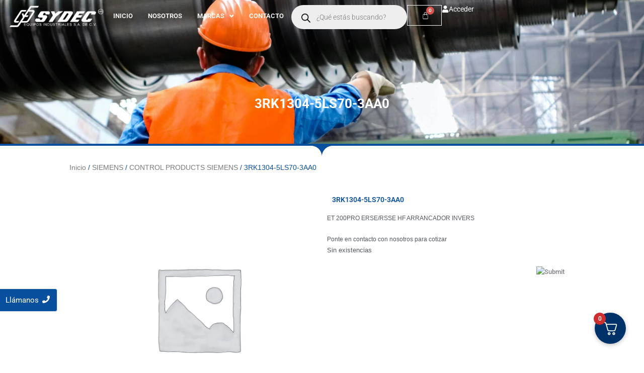

--- FILE ---
content_type: text/css
request_url: https://sydec.com.mx/wp-content/uploads/elementor/css/post-90549.css?ver=1757517500
body_size: 1209
content:
.elementor-90549 .elementor-element.elementor-element-75f86e1d{--display:flex;--flex-direction:row;--container-widget-width:calc( ( 1 - var( --container-widget-flex-grow ) ) * 100% );--container-widget-height:100%;--container-widget-flex-grow:1;--container-widget-align-self:stretch;--flex-wrap-mobile:wrap;--justify-content:space-around;--align-items:center;}.elementor-widget-image .widget-image-caption{color:var( --e-global-color-text );font-family:var( --e-global-typography-text-font-family ), Sans-serif;font-weight:var( --e-global-typography-text-font-weight );}.elementor-90549 .elementor-element.elementor-element-85c4db2{width:var( --container-widget-width, 200px );max-width:200px;--container-widget-width:200px;--container-widget-flex-grow:0;}.elementor-widget-navigation-menu .menu-item a.hfe-menu-item.elementor-button{background-color:var( --e-global-color-accent );font-family:var( --e-global-typography-accent-font-family ), Sans-serif;font-weight:var( --e-global-typography-accent-font-weight );}.elementor-widget-navigation-menu .menu-item a.hfe-menu-item.elementor-button:hover{background-color:var( --e-global-color-accent );}.elementor-widget-navigation-menu a.hfe-menu-item, .elementor-widget-navigation-menu a.hfe-sub-menu-item{font-family:var( --e-global-typography-primary-font-family ), Sans-serif;font-weight:var( --e-global-typography-primary-font-weight );}.elementor-widget-navigation-menu .menu-item a.hfe-menu-item, .elementor-widget-navigation-menu .sub-menu a.hfe-sub-menu-item{color:var( --e-global-color-text );}.elementor-widget-navigation-menu .menu-item a.hfe-menu-item:hover,
								.elementor-widget-navigation-menu .sub-menu a.hfe-sub-menu-item:hover,
								.elementor-widget-navigation-menu .menu-item.current-menu-item a.hfe-menu-item,
								.elementor-widget-navigation-menu .menu-item a.hfe-menu-item.highlighted,
								.elementor-widget-navigation-menu .menu-item a.hfe-menu-item:focus{color:var( --e-global-color-accent );}.elementor-widget-navigation-menu .hfe-nav-menu-layout:not(.hfe-pointer__framed) .menu-item.parent a.hfe-menu-item:before,
								.elementor-widget-navigation-menu .hfe-nav-menu-layout:not(.hfe-pointer__framed) .menu-item.parent a.hfe-menu-item:after{background-color:var( --e-global-color-accent );}.elementor-widget-navigation-menu .hfe-nav-menu-layout:not(.hfe-pointer__framed) .menu-item.parent .sub-menu .hfe-has-submenu-container a:after{background-color:var( --e-global-color-accent );}.elementor-widget-navigation-menu .hfe-pointer__framed .menu-item.parent a.hfe-menu-item:before,
								.elementor-widget-navigation-menu .hfe-pointer__framed .menu-item.parent a.hfe-menu-item:after{border-color:var( --e-global-color-accent );}
							.elementor-widget-navigation-menu .sub-menu li a.hfe-sub-menu-item,
							.elementor-widget-navigation-menu nav.hfe-dropdown li a.hfe-sub-menu-item,
							.elementor-widget-navigation-menu nav.hfe-dropdown li a.hfe-menu-item,
							.elementor-widget-navigation-menu nav.hfe-dropdown-expandible li a.hfe-menu-item,
							.elementor-widget-navigation-menu nav.hfe-dropdown-expandible li a.hfe-sub-menu-item{font-family:var( --e-global-typography-accent-font-family ), Sans-serif;font-weight:var( --e-global-typography-accent-font-weight );}.elementor-90549 .elementor-element.elementor-element-6a748b6c .menu-item a.hfe-menu-item{padding-left:15px;padding-right:15px;}.elementor-90549 .elementor-element.elementor-element-6a748b6c .menu-item a.hfe-sub-menu-item{padding-left:calc( 15px + 20px );padding-right:15px;}.elementor-90549 .elementor-element.elementor-element-6a748b6c .hfe-nav-menu__layout-vertical .menu-item ul ul a.hfe-sub-menu-item{padding-left:calc( 15px + 40px );padding-right:15px;}.elementor-90549 .elementor-element.elementor-element-6a748b6c .hfe-nav-menu__layout-vertical .menu-item ul ul ul a.hfe-sub-menu-item{padding-left:calc( 15px + 60px );padding-right:15px;}.elementor-90549 .elementor-element.elementor-element-6a748b6c .hfe-nav-menu__layout-vertical .menu-item ul ul ul ul a.hfe-sub-menu-item{padding-left:calc( 15px + 80px );padding-right:15px;}.elementor-90549 .elementor-element.elementor-element-6a748b6c .menu-item a.hfe-menu-item, .elementor-90549 .elementor-element.elementor-element-6a748b6c .menu-item a.hfe-sub-menu-item{padding-top:15px;padding-bottom:15px;}.elementor-90549 .elementor-element.elementor-element-6a748b6c ul.sub-menu{width:220px;}.elementor-90549 .elementor-element.elementor-element-6a748b6c .sub-menu a.hfe-sub-menu-item,
						 .elementor-90549 .elementor-element.elementor-element-6a748b6c nav.hfe-dropdown li a.hfe-menu-item,
						 .elementor-90549 .elementor-element.elementor-element-6a748b6c nav.hfe-dropdown li a.hfe-sub-menu-item,
						 .elementor-90549 .elementor-element.elementor-element-6a748b6c nav.hfe-dropdown-expandible li a.hfe-menu-item,
						 .elementor-90549 .elementor-element.elementor-element-6a748b6c nav.hfe-dropdown-expandible li a.hfe-sub-menu-item{padding-top:15px;padding-bottom:15px;}.elementor-90549 .elementor-element.elementor-element-6a748b6c .hfe-nav-menu__toggle{margin:0 auto;}.elementor-90549 .elementor-element.elementor-element-6a748b6c a.hfe-menu-item, .elementor-90549 .elementor-element.elementor-element-6a748b6c a.hfe-sub-menu-item{font-size:13px;text-transform:uppercase;}.elementor-90549 .elementor-element.elementor-element-6a748b6c .menu-item a.hfe-menu-item, .elementor-90549 .elementor-element.elementor-element-6a748b6c .sub-menu a.hfe-sub-menu-item{color:var( --e-global-color-astglobalcolor5 );}.elementor-90549 .elementor-element.elementor-element-6a748b6c .menu-item a.hfe-menu-item:hover,
								.elementor-90549 .elementor-element.elementor-element-6a748b6c .sub-menu a.hfe-sub-menu-item:hover,
								.elementor-90549 .elementor-element.elementor-element-6a748b6c .menu-item.current-menu-item a.hfe-menu-item,
								.elementor-90549 .elementor-element.elementor-element-6a748b6c .menu-item a.hfe-menu-item.highlighted,
								.elementor-90549 .elementor-element.elementor-element-6a748b6c .menu-item a.hfe-menu-item:focus{color:var( --e-global-color-astglobalcolor5 );}.elementor-90549 .elementor-element.elementor-element-6a748b6c .sub-menu,
								.elementor-90549 .elementor-element.elementor-element-6a748b6c nav.hfe-dropdown,
								.elementor-90549 .elementor-element.elementor-element-6a748b6c nav.hfe-dropdown-expandible,
								.elementor-90549 .elementor-element.elementor-element-6a748b6c nav.hfe-dropdown .menu-item a.hfe-menu-item,
								.elementor-90549 .elementor-element.elementor-element-6a748b6c nav.hfe-dropdown .menu-item a.hfe-sub-menu-item{background-color:var( --e-global-color-primary );}.elementor-90549 .elementor-element.elementor-element-6a748b6c .sub-menu li.menu-item:not(:last-child),
						.elementor-90549 .elementor-element.elementor-element-6a748b6c nav.hfe-dropdown li.menu-item:not(:last-child),
						.elementor-90549 .elementor-element.elementor-element-6a748b6c nav.hfe-dropdown-expandible li.menu-item:not(:last-child){border-bottom-style:solid;border-bottom-color:#c4c4c4;border-bottom-width:1px;}.elementor-widget-hfe-cart .hfe-menu-cart__toggle .elementor-button{font-family:var( --e-global-typography-primary-font-family ), Sans-serif;font-weight:var( --e-global-typography-primary-font-weight );}.elementor-90549 .elementor-element.elementor-element-55b718fc .hfe-menu-cart__toggle .elementor-button{font-size:12px;}.elementor-90549 .elementor-element.elementor-element-55b718fc .hfe-menu-cart__toggle .elementor-button,.elementor-90549 .elementor-element.elementor-element-55b718fc .hfe-cart-menu-wrap-default .hfe-cart-count:after, .elementor-90549 .elementor-element.elementor-element-55b718fc .hfe-cart-menu-wrap-default .hfe-cart-count{border-width:1px 1px 1px 1px;}.elementor-90549 .elementor-element.elementor-element-55b718fc .hfe-menu-cart__toggle .elementor-button,.elementor-90549 .elementor-element.elementor-element-55b718fc .hfe-cart-menu-wrap-default span.hfe-cart-count{color:var( --e-global-color-astglobalcolor5 );background-color:#1D1D1D00;}.elementor-90549 .elementor-element.elementor-element-55b718fc .hfe-menu-cart__toggle .elementor-button-icon{color:var( --e-global-color-astglobalcolor5 );font-size:15px;}.elementor-90549 .elementor-element.elementor-element-55b718fc .hfe-menu-cart__toggle .elementor-button,.elementor-90549 .elementor-element.elementor-element-55b718fc .hfe-cart-menu-wrap-default .hfe-cart-count:after, .elementor-90549 .elementor-element.elementor-element-55b718fc .hfe-masthead-custom-menu-items .hfe-cart-menu-wrap-default .hfe-cart-count{border-color:#FFFFFF;}.elementor-90549 .elementor-element.elementor-element-55b718fc .hfe-menu-cart__toggle .elementor-button:hover,.elementor-90549 .elementor-element.elementor-element-55b718fc .hfe-cart-menu-wrap-default span.hfe-cart-count:hover{background-color:#084F9E;}.elementor-90549 .elementor-element.elementor-element-55b718fc .hfe-menu-cart__toggle .elementor-button:hover,.elementor-90549 .elementor-element.elementor-element-55b718fc .hfe-cart-menu-wrap-default:hover .hfe-cart-count:after, .elementor-90549 .elementor-element.elementor-element-55b718fc .hfe-cart-menu-wrap-default:hover .hfe-cart-count{border-color:#084F9E;}.elementor-90549 .elementor-element.elementor-element-55b718fc .hfe-menu-cart__toggle .elementor-button-icon[data-counter]:before{right:-1em;top:-1em;}.elementor-widget-button .elementor-button{background-color:var( --e-global-color-accent );font-family:var( --e-global-typography-accent-font-family ), Sans-serif;font-weight:var( --e-global-typography-accent-font-weight );}.elementor-90549 .elementor-element.elementor-element-31894556 .elementor-button{background-color:#084F9E00;font-size:14px;font-weight:normal;text-transform:capitalize;padding:0px 0px 0px 0px;}.elementor-90549 .elementor-element.elementor-element-31894556 .elementor-button-content-wrapper{flex-direction:row;}@media(min-width:768px){.elementor-90549 .elementor-element.elementor-element-75f86e1d{--width:100%;}}

--- FILE ---
content_type: text/css
request_url: https://sydec.com.mx/wp-content/uploads/elementor/css/post-139.css?ver=1757517500
body_size: 2251
content:
.elementor-139 .elementor-element.elementor-element-1777f4d2{--display:flex;--flex-direction:column;--container-widget-width:100%;--container-widget-height:initial;--container-widget-flex-grow:0;--container-widget-align-self:initial;--flex-wrap-mobile:wrap;--overlay-opacity:0.96;--margin-top:-70px;--margin-bottom:0px;--margin-left:0px;--margin-right:0px;--padding-top:190px;--padding-bottom:050px;--padding-left:0px;--padding-right:0px;}.elementor-139 .elementor-element.elementor-element-1777f4d2:not(.elementor-motion-effects-element-type-background), .elementor-139 .elementor-element.elementor-element-1777f4d2 > .elementor-motion-effects-container > .elementor-motion-effects-layer{background-image:url("https://sydec.com.mx/wp-content/uploads/2025/07/pexels-kateryna-babaieva-1423213-2760241-1-scaled-1.jpg");background-position:center center;background-repeat:no-repeat;background-size:cover;}.elementor-139 .elementor-element.elementor-element-1777f4d2::before, .elementor-139 .elementor-element.elementor-element-1777f4d2 > .elementor-background-video-container::before, .elementor-139 .elementor-element.elementor-element-1777f4d2 > .e-con-inner > .elementor-background-video-container::before, .elementor-139 .elementor-element.elementor-element-1777f4d2 > .elementor-background-slideshow::before, .elementor-139 .elementor-element.elementor-element-1777f4d2 > .e-con-inner > .elementor-background-slideshow::before, .elementor-139 .elementor-element.elementor-element-1777f4d2 > .elementor-motion-effects-container > .elementor-motion-effects-layer::before{background-color:transparent;--background-overlay:'';background-image:linear-gradient(180deg, #084F9E00 0%, var( --e-global-color-primary ) 100%);}.elementor-widget-woocommerce-product-title .elementor-heading-title{font-family:var( --e-global-typography-primary-font-family ), Sans-serif;font-weight:var( --e-global-typography-primary-font-weight );color:var( --e-global-color-primary );}.elementor-139 .elementor-element.elementor-element-7a8a7d4c{text-align:center;}.elementor-139 .elementor-element.elementor-element-7a8a7d4c .elementor-heading-title{font-family:"Roboto", Sans-serif;font-weight:700;color:var( --e-global-color-astglobalcolor5 );}.elementor-139 .elementor-element.elementor-element-37fa1a2e{--display:flex;--flex-direction:column;--container-widget-width:100%;--container-widget-height:initial;--container-widget-flex-grow:0;--container-widget-align-self:initial;--flex-wrap-mobile:wrap;--overlay-opacity:0.3;--padding-top:2%;--padding-bottom:5%;--padding-left:10%;--padding-right:10%;}.elementor-139 .elementor-element.elementor-element-37fa1a2e::before, .elementor-139 .elementor-element.elementor-element-37fa1a2e > .elementor-background-video-container::before, .elementor-139 .elementor-element.elementor-element-37fa1a2e > .e-con-inner > .elementor-background-video-container::before, .elementor-139 .elementor-element.elementor-element-37fa1a2e > .elementor-background-slideshow::before, .elementor-139 .elementor-element.elementor-element-37fa1a2e > .e-con-inner > .elementor-background-slideshow::before, .elementor-139 .elementor-element.elementor-element-37fa1a2e > .elementor-motion-effects-container > .elementor-motion-effects-layer::before{background-image:url("https://sydec.com.mx/wp-content/uploads/2025/07/logo-sydec-blanco_Mesa-de-trabajo-1.png");--background-overlay:'';background-position:center center;background-repeat:no-repeat;background-size:80% auto;}.elementor-139 .elementor-element.elementor-element-37fa1a2e > .elementor-shape-top .elementor-shape-fill, .elementor-139 .elementor-element.elementor-element-37fa1a2e > .e-con-inner > .elementor-shape-top .elementor-shape-fill{fill:var( --e-global-color-primary );}.elementor-139 .elementor-element.elementor-element-37fa1a2e > .elementor-shape-top svg, .elementor-139 .elementor-element.elementor-element-37fa1a2e > .e-con-inner > .elementor-shape-top svg{width:calc(100% + 1.3px);}.elementor-139 .elementor-element.elementor-element-2d56fbb1{--display:flex;}.elementor-139 .elementor-element.elementor-element-167dfce3{width:var( --container-widget-width, 78.16% );max-width:78.16%;--container-widget-width:78.16%;--container-widget-flex-grow:0;}.elementor-139 .elementor-element.elementor-element-167dfce3.elementor-element{--flex-grow:0;--flex-shrink:0;}.elementor-139 .elementor-element.elementor-element-167dfce3 .woocommerce-breadcrumb{color:var( --e-global-color-primary );font-family:"Tahoma", Sans-serif;font-size:14px;}.elementor-139 .elementor-element.elementor-element-167dfce3 .woocommerce-breadcrumb > a{color:var( --e-global-color-text );}.elementor-139 .elementor-element.elementor-element-20d5e3e4{--display:grid;--e-con-grid-template-columns:repeat(2, 1fr);--e-con-grid-template-rows:repeat(1, 1fr);--grid-auto-flow:row;}.elementor-139 .elementor-element.elementor-element-3ce75137{--display:flex;--flex-direction:column;--container-widget-width:100%;--container-widget-height:initial;--container-widget-flex-grow:0;--container-widget-align-self:initial;--flex-wrap-mobile:wrap;}.elementor-139 .elementor-element.elementor-element-4d6b4b50{width:auto;max-width:auto;}.elementor-139 .elementor-element.elementor-element-4d6b4b50.elementor-element{--align-self:center;}.elementor-widget-text-editor{font-family:var( --e-global-typography-text-font-family ), Sans-serif;font-weight:var( --e-global-typography-text-font-weight );color:var( --e-global-color-text );}.elementor-widget-text-editor.elementor-drop-cap-view-stacked .elementor-drop-cap{background-color:var( --e-global-color-primary );}.elementor-widget-text-editor.elementor-drop-cap-view-framed .elementor-drop-cap, .elementor-widget-text-editor.elementor-drop-cap-view-default .elementor-drop-cap{color:var( --e-global-color-primary );border-color:var( --e-global-color-primary );}.elementor-139 .elementor-element.elementor-element-29e8e07d{text-align:center;font-family:"Roboto", Sans-serif;font-size:11px;font-weight:400;}.elementor-widget-woocommerce-product-meta .product_meta .detail-container:not(:last-child):after{border-color:var( --e-global-color-text );}.elementor-139 .elementor-element.elementor-element-2d691626 > .elementor-widget-container{margin:-35px 0px 0px 0px;}.elementor-139 .elementor-element.elementor-element-2d691626:not(.elementor-woo-meta--view-inline) .product_meta .detail-container:not(:last-child){padding-bottom:calc(0px/2);}.elementor-139 .elementor-element.elementor-element-2d691626:not(.elementor-woo-meta--view-inline) .product_meta .detail-container:not(:first-child){margin-top:calc(0px/2);}.elementor-139 .elementor-element.elementor-element-2d691626.elementor-woo-meta--view-inline .product_meta .detail-container{margin-right:calc(0px/2);margin-left:calc(0px/2);}.elementor-139 .elementor-element.elementor-element-2d691626.elementor-woo-meta--view-inline .product_meta{margin-right:calc(-0px/2);margin-left:calc(-0px/2);}body:not(.rtl) .elementor-139 .elementor-element.elementor-element-2d691626.elementor-woo-meta--view-inline .detail-container:after{right:calc( (-0px/2) + (-2px/2) );}body:not.rtl .elementor-139 .elementor-element.elementor-element-2d691626.elementor-woo-meta--view-inline .detail-container:after{left:calc( (-0px/2) - (2px/2) );}.elementor-139 .elementor-element.elementor-element-2d691626 .product_meta .detail-container:not(:last-child):after{content:"";border-color:#ddd;}.elementor-139 .elementor-element.elementor-element-2d691626:not(.elementor-woo-meta--view-inline) .product_meta .detail-container:not(:last-child):after{border-top-style:solid;border-top-width:2px;margin-bottom:calc(-2px/2);}.elementor-139 .elementor-element.elementor-element-2d691626.elementor-woo-meta--view-inline .product_meta .detail-container:not(:last-child):after{border-left-style:solid;border-left-width:2px;}.elementor-139 .elementor-element.elementor-element-2d691626{font-family:"Verdana", Sans-serif;font-size:11px;}.elementor-139 .elementor-element.elementor-element-238f4821{--display:flex;--flex-direction:column;--container-widget-width:100%;--container-widget-height:initial;--container-widget-flex-grow:0;--container-widget-align-self:initial;--flex-wrap-mobile:wrap;--justify-content:space-evenly;}.elementor-139 .elementor-element.elementor-element-656d31cb{--display:flex;--flex-direction:row;--container-widget-width:calc( ( 1 - var( --container-widget-flex-grow ) ) * 100% );--container-widget-height:100%;--container-widget-flex-grow:1;--container-widget-align-self:stretch;--flex-wrap-mobile:wrap;--justify-content:space-between;--align-items:center;}.elementor-139 .elementor-element.elementor-element-1d2d9576 .elementor-heading-title{font-family:"Roboto", Sans-serif;font-size:14px;font-weight:600;}.elementor-widget-image .widget-image-caption{color:var( --e-global-color-text );font-family:var( --e-global-typography-text-font-family ), Sans-serif;font-weight:var( --e-global-typography-text-font-weight );}.elementor-139 .elementor-element.elementor-element-425945b2{width:var( --container-widget-width, 20% );max-width:20%;--container-widget-width:20%;--container-widget-flex-grow:0;}.elementor-139 .elementor-element.elementor-element-425945b2.elementor-element{--flex-grow:0;--flex-shrink:0;}.elementor-139 .elementor-element.elementor-element-7a121393{text-align:justify;}.woocommerce .elementor-139 .elementor-element.elementor-element-7a121393 .woocommerce-product-details__short-description{color:var( --e-global-color-secondary );font-family:"Helvetica", Sans-serif;font-size:12px;}.woocommerce .elementor-widget-woocommerce-product-price .price{color:var( --e-global-color-primary );font-family:var( --e-global-typography-primary-font-family ), Sans-serif;font-weight:var( --e-global-typography-primary-font-weight );}.elementor-139 .elementor-element.elementor-element-509d19d1{width:100%;max-width:100%;}.elementor-139 .elementor-element.elementor-element-509d19d1 > .elementor-widget-container{padding:0px 0px 0px 0px;}.elementor-139 .elementor-element.elementor-element-509d19d1.elementor-element{--align-self:flex-start;}.woocommerce .elementor-139 .elementor-element.elementor-element-509d19d1 .stock{color:var( --e-global-color-secondary );font-family:"Verdana", Sans-serif;font-size:13px;}.elementor-widget-wc-add-to-cart .elementor-button{background-color:var( --e-global-color-accent );font-family:var( --e-global-typography-accent-font-family ), Sans-serif;font-weight:var( --e-global-typography-accent-font-weight );}.elementor-139 .elementor-element.elementor-element-295e79f2 .elementor-button{background-color:var( --e-global-color-primary );}.elementor-139 .elementor-element.elementor-element-295e79f2 .elementor-button:hover, .elementor-139 .elementor-element.elementor-element-295e79f2 .elementor-button:focus{background-color:var( --e-global-color-text );color:var( --e-global-color-astglobalcolor5 );}.elementor-139 .elementor-element.elementor-element-295e79f2 > .elementor-widget-container{margin:-37px 0px 0px 0px;}.elementor-139 .elementor-element.elementor-element-295e79f2 .elementor-button-content-wrapper{flex-direction:row;}.elementor-139 .elementor-element.elementor-element-295e79f2 .elementor-button:hover svg, .elementor-139 .elementor-element.elementor-element-295e79f2 .elementor-button:focus svg{fill:var( --e-global-color-astglobalcolor5 );}.elementor-139 .elementor-element.elementor-element-7d81392e.elementor-element{--align-self:flex-end;}.woocommerce .elementor-139 .elementor-element.elementor-element-e7239f2 .woocommerce-tabs ul.wc-tabs li a{color:var( --e-global-color-primary );font-size:16px;}.woocommerce .elementor-139 .elementor-element.elementor-element-e7239f2 .woocommerce-tabs .woocommerce-Tabs-panel{font-size:14px;}.woocommerce .elementor-139 .elementor-element.elementor-element-e7239f2 .woocommerce-tabs .woocommerce-Tabs-panel h2{font-size:19px;}.elementor-widget-woocommerce-product-related.elementor-wc-products ul.products li.product .woocommerce-loop-product__title{color:var( --e-global-color-primary );}.elementor-widget-woocommerce-product-related.elementor-wc-products ul.products li.product .woocommerce-loop-category__title{color:var( --e-global-color-primary );}.elementor-widget-woocommerce-product-related.elementor-wc-products ul.products li.product .woocommerce-loop-product__title, .elementor-widget-woocommerce-product-related.elementor-wc-products ul.products li.product .woocommerce-loop-category__title{font-family:var( --e-global-typography-primary-font-family ), Sans-serif;font-weight:var( --e-global-typography-primary-font-weight );}.woocommerce .elementor-widget-woocommerce-product-related.elementor-wc-products .products > h2{color:var( --e-global-color-primary );font-family:var( --e-global-typography-primary-font-family ), Sans-serif;font-weight:var( --e-global-typography-primary-font-weight );}.elementor-widget-woocommerce-product-related.elementor-wc-products ul.products li.product .price{color:var( --e-global-color-primary );font-family:var( --e-global-typography-primary-font-family ), Sans-serif;font-weight:var( --e-global-typography-primary-font-weight );}.elementor-widget-woocommerce-product-related.elementor-wc-products ul.products li.product .price ins{color:var( --e-global-color-primary );}.elementor-widget-woocommerce-product-related.elementor-wc-products ul.products li.product .price ins .amount{color:var( --e-global-color-primary );}.elementor-widget-woocommerce-product-related.elementor-wc-products ul.products li.product .price del{color:var( --e-global-color-primary );}.elementor-widget-woocommerce-product-related.elementor-wc-products ul.products li.product .price del .amount{color:var( --e-global-color-primary );}.elementor-widget-woocommerce-product-related.elementor-wc-products ul.products li.product .price del {font-family:var( --e-global-typography-primary-font-family ), Sans-serif;font-weight:var( --e-global-typography-primary-font-weight );}.elementor-widget-woocommerce-product-related.elementor-wc-products ul.products li.product .button{font-family:var( --e-global-typography-accent-font-family ), Sans-serif;font-weight:var( --e-global-typography-accent-font-weight );}.elementor-widget-woocommerce-product-related.elementor-wc-products .added_to_cart{font-family:var( --e-global-typography-accent-font-family ), Sans-serif;font-weight:var( --e-global-typography-accent-font-weight );}.elementor-139 .elementor-element.elementor-element-1d5f9b14.elementor-wc-products ul.products li.product{text-align:center;--button-align-display:flex;--button-align-direction:column;--button-align-justify:space-between;border-style:solid;border-width:0px 0px 0px 0px;border-radius:0px;}.elementor-139 .elementor-element.elementor-element-1d5f9b14.elementor-wc-products  ul.products{grid-column-gap:100px;}.elementor-139 .elementor-element.elementor-element-1d5f9b14.elementor-wc-products .attachment-woocommerce_thumbnail{border-radius:4px 4px 4px 4px;margin-bottom:15px;}.elementor-139 .elementor-element.elementor-element-1d5f9b14.elementor-wc-products ul.products li.product .woocommerce-loop-product__title, .elementor-139 .elementor-element.elementor-element-1d5f9b14.elementor-wc-products ul.products li.product .woocommerce-loop-category__title{font-family:"Roboto", Sans-serif;font-size:11px;font-weight:600;}.woocommerce .elementor-139 .elementor-element.elementor-element-1d5f9b14.elementor-wc-products .products > h2{font-family:"Roboto", Sans-serif;font-size:25px;font-weight:600;margin-bottom:12px;}.elementor-139 .elementor-element.elementor-element-1d5f9b14.elementor-wc-products ul.products li.product .button{font-family:"Roboto", Sans-serif;font-size:13px;font-weight:500;}.elementor-139 .elementor-element.elementor-element-1d5f9b14.elementor-wc-products ul.products li.product .button:hover{background-color:var( --e-global-color-text );}.elementor-139 .elementor-element.elementor-element-1d5f9b14.elementor-wc-products ul.products li.product:hover{box-shadow:0px 0px 2px 0px rgba(0,0,0,0.5);}.elementor-139 .elementor-element.elementor-element-1d5f9b14.elementor-wc-products ul.products li.product span.onsale{display:block;}@media(max-width:1024px){.elementor-139 .elementor-element.elementor-element-20d5e3e4{--grid-auto-flow:row;}.elementor-139 .elementor-element.elementor-element-1d5f9b14.elementor-wc-products  ul.products{grid-column-gap:20px;grid-row-gap:40px;}}@media(max-width:767px){.elementor-139 .elementor-element.elementor-element-20d5e3e4{--e-con-grid-template-columns:repeat(1, 1fr);--grid-auto-flow:row;}.elementor-139 .elementor-element.elementor-element-1d5f9b14.elementor-wc-products  ul.products{grid-column-gap:20px;grid-row-gap:40px;}}

--- FILE ---
content_type: text/javascript
request_url: https://sydec.com.mx/wp-content/plugins/whatsapp-for-wordpress/assets/dist/js/njt-whatsapp.js?ver=3.6
body_size: 19586
content:
(()=>{var t={484:function(t){t.exports=function(){"use strict";var t=1e3,e=6e4,n=36e5,r="millisecond",i="second",o="minute",a="hour",s="day",c="week",l="month",u="quarter",d="year",f="date",p="Invalid Date",m=/^(\d{4})[-/]?(\d{1,2})?[-/]?(\d{0,2})[Tt\s]*(\d{1,2})?:?(\d{1,2})?:?(\d{1,2})?[.:]?(\d+)?$/,h=/\[([^\]]+)]|Y{1,4}|M{1,4}|D{1,2}|d{1,4}|H{1,2}|h{1,2}|a|A|m{1,2}|s{1,2}|Z{1,2}|SSS/g,g={name:"en",weekdays:"Sunday_Monday_Tuesday_Wednesday_Thursday_Friday_Saturday".split("_"),months:"January_February_March_April_May_June_July_August_September_October_November_December".split("_"),ordinal:function(t){var e=["th","st","nd","rd"],n=t%100;return"["+t+(e[(n-20)%10]||e[n]||e[0])+"]"}},y=function(t,e,n){var r=String(t);return!r||r.length>=e?t:""+Array(e+1-r.length).join(n)+t},_={s:y,z:function(t){var e=-t.utcOffset(),n=Math.abs(e),r=Math.floor(n/60),i=n%60;return(e<=0?"+":"-")+y(r,2,"0")+":"+y(i,2,"0")},m:function t(e,n){if(e.date()<n.date())return-t(n,e);var r=12*(n.year()-e.year())+(n.month()-e.month()),i=e.clone().add(r,l),o=n-i<0,a=e.clone().add(r+(o?-1:1),l);return+(-(r+(n-i)/(o?i-a:a-i))||0)},a:function(t){return t<0?Math.ceil(t)||0:Math.floor(t)},p:function(t){return{M:l,y:d,w:c,d:s,D:f,h:a,m:o,s:i,ms:r,Q:u}[t]||String(t||"").toLowerCase().replace(/s$/,"")},u:function(t){return void 0===t}},b="en",v={};v[b]=g;var w="$isDayjsObject",T=function(t){return t instanceof S||!(!t||!t[w])},A=function t(e,n,r){var i;if(!e)return b;if("string"==typeof e){var o=e.toLowerCase();v[o]&&(i=o),n&&(v[o]=n,i=o);var a=e.split("-");if(!i&&a.length>1)return t(a[0])}else{var s=e.name;v[s]=e,i=s}return!r&&i&&(b=i),i||!r&&b},$=function(t,e){if(T(t))return t.clone();var n="object"==typeof e?e:{};return n.date=t,n.args=arguments,new S(n)},x=_;x.l=A,x.i=T,x.w=function(t,e){return $(t,{locale:e.$L,utc:e.$u,x:e.$x,$offset:e.$offset})};var S=function(){function g(t){this.$L=A(t.locale,null,!0),this.parse(t),this.$x=this.$x||t.x||{},this[w]=!0}var y=g.prototype;return y.parse=function(t){this.$d=function(t){var e=t.date,n=t.utc;if(null===e)return new Date(NaN);if(x.u(e))return new Date;if(e instanceof Date)return new Date(e);if("string"==typeof e&&!/Z$/i.test(e)){var r=e.match(m);if(r){var i=r[2]-1||0,o=(r[7]||"0").substring(0,3);return n?new Date(Date.UTC(r[1],i,r[3]||1,r[4]||0,r[5]||0,r[6]||0,o)):new Date(r[1],i,r[3]||1,r[4]||0,r[5]||0,r[6]||0,o)}}return new Date(e)}(t),this.init()},y.init=function(){var t=this.$d;this.$y=t.getFullYear(),this.$M=t.getMonth(),this.$D=t.getDate(),this.$W=t.getDay(),this.$H=t.getHours(),this.$m=t.getMinutes(),this.$s=t.getSeconds(),this.$ms=t.getMilliseconds()},y.$utils=function(){return x},y.isValid=function(){return!(this.$d.toString()===p)},y.isSame=function(t,e){var n=$(t);return this.startOf(e)<=n&&n<=this.endOf(e)},y.isAfter=function(t,e){return $(t)<this.startOf(e)},y.isBefore=function(t,e){return this.endOf(e)<$(t)},y.$g=function(t,e,n){return x.u(t)?this[e]:this.set(n,t)},y.unix=function(){return Math.floor(this.valueOf()/1e3)},y.valueOf=function(){return this.$d.getTime()},y.startOf=function(t,e){var n=this,r=!!x.u(e)||e,u=x.p(t),p=function(t,e){var i=x.w(n.$u?Date.UTC(n.$y,e,t):new Date(n.$y,e,t),n);return r?i:i.endOf(s)},m=function(t,e){return x.w(n.toDate()[t].apply(n.toDate("s"),(r?[0,0,0,0]:[23,59,59,999]).slice(e)),n)},h=this.$W,g=this.$M,y=this.$D,_="set"+(this.$u?"UTC":"");switch(u){case d:return r?p(1,0):p(31,11);case l:return r?p(1,g):p(0,g+1);case c:var b=this.$locale().weekStart||0,v=(h<b?h+7:h)-b;return p(r?y-v:y+(6-v),g);case s:case f:return m(_+"Hours",0);case a:return m(_+"Minutes",1);case o:return m(_+"Seconds",2);case i:return m(_+"Milliseconds",3);default:return this.clone()}},y.endOf=function(t){return this.startOf(t,!1)},y.$set=function(t,e){var n,c=x.p(t),u="set"+(this.$u?"UTC":""),p=(n={},n[s]=u+"Date",n[f]=u+"Date",n[l]=u+"Month",n[d]=u+"FullYear",n[a]=u+"Hours",n[o]=u+"Minutes",n[i]=u+"Seconds",n[r]=u+"Milliseconds",n)[c],m=c===s?this.$D+(e-this.$W):e;if(c===l||c===d){var h=this.clone().set(f,1);h.$d[p](m),h.init(),this.$d=h.set(f,Math.min(this.$D,h.daysInMonth())).$d}else p&&this.$d[p](m);return this.init(),this},y.set=function(t,e){return this.clone().$set(t,e)},y.get=function(t){return this[x.p(t)]()},y.add=function(r,u){var f,p=this;r=Number(r);var m=x.p(u),h=function(t){var e=$(p);return x.w(e.date(e.date()+Math.round(t*r)),p)};if(m===l)return this.set(l,this.$M+r);if(m===d)return this.set(d,this.$y+r);if(m===s)return h(1);if(m===c)return h(7);var g=(f={},f[o]=e,f[a]=n,f[i]=t,f)[m]||1,y=this.$d.getTime()+r*g;return x.w(y,this)},y.subtract=function(t,e){return this.add(-1*t,e)},y.format=function(t){var e=this,n=this.$locale();if(!this.isValid())return n.invalidDate||p;var r=t||"YYYY-MM-DDTHH:mm:ssZ",i=x.z(this),o=this.$H,a=this.$m,s=this.$M,c=n.weekdays,l=n.months,u=n.meridiem,d=function(t,n,i,o){return t&&(t[n]||t(e,r))||i[n].slice(0,o)},f=function(t){return x.s(o%12||12,t,"0")},m=u||function(t,e,n){var r=t<12?"AM":"PM";return n?r.toLowerCase():r};return r.replace(h,(function(t,r){return r||function(t){switch(t){case"YY":return String(e.$y).slice(-2);case"YYYY":return x.s(e.$y,4,"0");case"M":return s+1;case"MM":return x.s(s+1,2,"0");case"MMM":return d(n.monthsShort,s,l,3);case"MMMM":return d(l,s);case"D":return e.$D;case"DD":return x.s(e.$D,2,"0");case"d":return String(e.$W);case"dd":return d(n.weekdaysMin,e.$W,c,2);case"ddd":return d(n.weekdaysShort,e.$W,c,3);case"dddd":return c[e.$W];case"H":return String(o);case"HH":return x.s(o,2,"0");case"h":return f(1);case"hh":return f(2);case"a":return m(o,a,!0);case"A":return m(o,a,!1);case"m":return String(a);case"mm":return x.s(a,2,"0");case"s":return String(e.$s);case"ss":return x.s(e.$s,2,"0");case"SSS":return x.s(e.$ms,3,"0");case"Z":return i}return null}(t)||i.replace(":","")}))},y.utcOffset=function(){return 15*-Math.round(this.$d.getTimezoneOffset()/15)},y.diff=function(r,f,p){var m,h=this,g=x.p(f),y=$(r),_=(y.utcOffset()-this.utcOffset())*e,b=this-y,v=function(){return x.m(h,y)};switch(g){case d:m=v()/12;break;case l:m=v();break;case u:m=v()/3;break;case c:m=(b-_)/6048e5;break;case s:m=(b-_)/864e5;break;case a:m=b/n;break;case o:m=b/e;break;case i:m=b/t;break;default:m=b}return p?m:x.a(m)},y.daysInMonth=function(){return this.endOf(l).$D},y.$locale=function(){return v[this.$L]},y.locale=function(t,e){if(!t)return this.$L;var n=this.clone(),r=A(t,e,!0);return r&&(n.$L=r),n},y.clone=function(){return x.w(this.$d,this)},y.toDate=function(){return new Date(this.valueOf())},y.toJSON=function(){return this.isValid()?this.toISOString():null},y.toISOString=function(){return this.$d.toISOString()},y.toString=function(){return this.$d.toUTCString()},g}(),E=S.prototype;return $.prototype=E,[["$ms",r],["$s",i],["$m",o],["$H",a],["$W",s],["$M",l],["$y",d],["$D",f]].forEach((function(t){E[t[1]]=function(e){return this.$g(e,t[0],t[1])}})),$.extend=function(t,e){return t.$i||(t(e,S,$),t.$i=!0),$},$.locale=A,$.isDayjs=T,$.unix=function(t){return $(1e3*t)},$.en=v[b],$.Ls=v,$.p={},$}()},646:function(t){t.exports=function(){"use strict";var t,e,n=1e3,r=6e4,i=36e5,o=864e5,a=/\[([^\]]+)]|Y{1,4}|M{1,4}|D{1,2}|d{1,4}|H{1,2}|h{1,2}|a|A|m{1,2}|s{1,2}|Z{1,2}|SSS/g,s=31536e6,c=2628e6,l=/^(-|\+)?P(?:([-+]?[0-9,.]*)Y)?(?:([-+]?[0-9,.]*)M)?(?:([-+]?[0-9,.]*)W)?(?:([-+]?[0-9,.]*)D)?(?:T(?:([-+]?[0-9,.]*)H)?(?:([-+]?[0-9,.]*)M)?(?:([-+]?[0-9,.]*)S)?)?$/,u={years:s,months:c,days:o,hours:i,minutes:r,seconds:n,milliseconds:1,weeks:6048e5},d=function(t){return t instanceof _},f=function(t,e,n){return new _(t,n,e.$l)},p=function(t){return e.p(t)+"s"},m=function(t){return t<0},h=function(t){return m(t)?Math.ceil(t):Math.floor(t)},g=function(t){return Math.abs(t)},y=function(t,e){return t?m(t)?{negative:!0,format:""+g(t)+e}:{negative:!1,format:""+t+e}:{negative:!1,format:""}},_=function(){function m(t,e,n){var r=this;if(this.$d={},this.$l=n,void 0===t&&(this.$ms=0,this.parseFromMilliseconds()),e)return f(t*u[p(e)],this);if("number"==typeof t)return this.$ms=t,this.parseFromMilliseconds(),this;if("object"==typeof t)return Object.keys(t).forEach((function(e){r.$d[p(e)]=t[e]})),this.calMilliseconds(),this;if("string"==typeof t){var i=t.match(l);if(i){var o=i.slice(2).map((function(t){return null!=t?Number(t):0}));return this.$d.years=o[0],this.$d.months=o[1],this.$d.weeks=o[2],this.$d.days=o[3],this.$d.hours=o[4],this.$d.minutes=o[5],this.$d.seconds=o[6],this.calMilliseconds(),this}}return this}var g=m.prototype;return g.calMilliseconds=function(){var t=this;this.$ms=Object.keys(this.$d).reduce((function(e,n){return e+(t.$d[n]||0)*u[n]}),0)},g.parseFromMilliseconds=function(){var t=this.$ms;this.$d.years=h(t/s),t%=s,this.$d.months=h(t/c),t%=c,this.$d.days=h(t/o),t%=o,this.$d.hours=h(t/i),t%=i,this.$d.minutes=h(t/r),t%=r,this.$d.seconds=h(t/n),t%=n,this.$d.milliseconds=t},g.toISOString=function(){var t=y(this.$d.years,"Y"),e=y(this.$d.months,"M"),n=+this.$d.days||0;this.$d.weeks&&(n+=7*this.$d.weeks);var r=y(n,"D"),i=y(this.$d.hours,"H"),o=y(this.$d.minutes,"M"),a=this.$d.seconds||0;this.$d.milliseconds&&(a+=this.$d.milliseconds/1e3,a=Math.round(1e3*a)/1e3);var s=y(a,"S"),c=t.negative||e.negative||r.negative||i.negative||o.negative||s.negative,l=i.format||o.format||s.format?"T":"",u=(c?"-":"")+"P"+t.format+e.format+r.format+l+i.format+o.format+s.format;return"P"===u||"-P"===u?"P0D":u},g.toJSON=function(){return this.toISOString()},g.format=function(t){var n=t||"YYYY-MM-DDTHH:mm:ss",r={Y:this.$d.years,YY:e.s(this.$d.years,2,"0"),YYYY:e.s(this.$d.years,4,"0"),M:this.$d.months,MM:e.s(this.$d.months,2,"0"),D:this.$d.days,DD:e.s(this.$d.days,2,"0"),H:this.$d.hours,HH:e.s(this.$d.hours,2,"0"),m:this.$d.minutes,mm:e.s(this.$d.minutes,2,"0"),s:this.$d.seconds,ss:e.s(this.$d.seconds,2,"0"),SSS:e.s(this.$d.milliseconds,3,"0")};return n.replace(a,(function(t,e){return e||String(r[t])}))},g.as=function(t){return this.$ms/u[p(t)]},g.get=function(t){var e=this.$ms,n=p(t);return"milliseconds"===n?e%=1e3:e="weeks"===n?h(e/u[n]):this.$d[n],e||0},g.add=function(t,e,n){var r;return r=e?t*u[p(e)]:d(t)?t.$ms:f(t,this).$ms,f(this.$ms+r*(n?-1:1),this)},g.subtract=function(t,e){return this.add(t,e,!0)},g.locale=function(t){var e=this.clone();return e.$l=t,e},g.clone=function(){return f(this.$ms,this)},g.humanize=function(e){return t().add(this.$ms,"ms").locale(this.$l).fromNow(!e)},g.valueOf=function(){return this.asMilliseconds()},g.milliseconds=function(){return this.get("milliseconds")},g.asMilliseconds=function(){return this.as("milliseconds")},g.seconds=function(){return this.get("seconds")},g.asSeconds=function(){return this.as("seconds")},g.minutes=function(){return this.get("minutes")},g.asMinutes=function(){return this.as("minutes")},g.hours=function(){return this.get("hours")},g.asHours=function(){return this.as("hours")},g.days=function(){return this.get("days")},g.asDays=function(){return this.as("days")},g.weeks=function(){return this.get("weeks")},g.asWeeks=function(){return this.as("weeks")},g.months=function(){return this.get("months")},g.asMonths=function(){return this.as("months")},g.years=function(){return this.get("years")},g.asYears=function(){return this.as("years")},m}(),b=function(t,e,n){return t.add(e.years()*n,"y").add(e.months()*n,"M").add(e.days()*n,"d").add(e.hours()*n,"h").add(e.minutes()*n,"m").add(e.seconds()*n,"s").add(e.milliseconds()*n,"ms")};return function(n,r,i){t=i,e=i().$utils(),i.duration=function(t,e){var n=i.locale();return f(t,{$l:n},e)},i.isDuration=d;var o=r.prototype.add,a=r.prototype.subtract;r.prototype.add=function(t,e){return d(t)?b(this,t,1):o.bind(this)(t,e)},r.prototype.subtract=function(t,e){return d(t)?b(this,t,-1):a.bind(this)(t,e)}}}()},387:function(t){t.exports=function(){"use strict";var t={year:0,month:1,day:2,hour:3,minute:4,second:5},e={};return function(n,r,i){var o,a=function(t,n,r){void 0===r&&(r={});var i=new Date(t),o=function(t,n){void 0===n&&(n={});var r=n.timeZoneName||"short",i=t+"|"+r,o=e[i];return o||(o=new Intl.DateTimeFormat("en-US",{hour12:!1,timeZone:t,year:"numeric",month:"2-digit",day:"2-digit",hour:"2-digit",minute:"2-digit",second:"2-digit",timeZoneName:r}),e[i]=o),o}(n,r);return o.formatToParts(i)},s=function(e,n){for(var r=a(e,n),o=[],s=0;s<r.length;s+=1){var c=r[s],l=c.type,u=c.value,d=t[l];d>=0&&(o[d]=parseInt(u,10))}var f=o[3],p=24===f?0:f,m=o[0]+"-"+o[1]+"-"+o[2]+" "+p+":"+o[4]+":"+o[5]+":000",h=+e;return(i.utc(m).valueOf()-(h-=h%1e3))/6e4},c=r.prototype;c.tz=function(t,e){void 0===t&&(t=o);var n=this.utcOffset(),r=this.toDate(),a=r.toLocaleString("en-US",{timeZone:t}),s=Math.round((r-new Date(a))/1e3/60),c=i(a,{locale:this.$L}).$set("millisecond",this.$ms).utcOffset(15*-Math.round(r.getTimezoneOffset()/15)-s,!0);if(e){var l=c.utcOffset();c=c.add(n-l,"minute")}return c.$x.$timezone=t,c},c.offsetName=function(t){var e=this.$x.$timezone||i.tz.guess(),n=a(this.valueOf(),e,{timeZoneName:t}).find((function(t){return"timezonename"===t.type.toLowerCase()}));return n&&n.value};var l=c.startOf;c.startOf=function(t,e){if(!this.$x||!this.$x.$timezone)return l.call(this,t,e);var n=i(this.format("YYYY-MM-DD HH:mm:ss:SSS"),{locale:this.$L});return l.call(n,t,e).tz(this.$x.$timezone,!0)},i.tz=function(t,e,n){var r=n&&e,a=n||e||o,c=s(+i(),a);if("string"!=typeof t)return i(t).tz(a);var l=function(t,e,n){var r=t-60*e*1e3,i=s(r,n);if(e===i)return[r,e];var o=s(r-=60*(i-e)*1e3,n);return i===o?[r,i]:[t-60*Math.min(i,o)*1e3,Math.max(i,o)]}(i.utc(t,r).valueOf(),c,a),u=l[0],d=l[1],f=i(u).utcOffset(d);return f.$x.$timezone=a,f},i.tz.guess=function(){return Intl.DateTimeFormat().resolvedOptions().timeZone},i.tz.setDefault=function(t){o=t}}}()},178:function(t){t.exports=function(){"use strict";var t="minute",e=/[+-]\d\d(?::?\d\d)?/g,n=/([+-]|\d\d)/g;return function(r,i,o){var a=i.prototype;o.utc=function(t){return new i({date:t,utc:!0,args:arguments})},a.utc=function(e){var n=o(this.toDate(),{locale:this.$L,utc:!0});return e?n.add(this.utcOffset(),t):n},a.local=function(){return o(this.toDate(),{locale:this.$L,utc:!1})};var s=a.parse;a.parse=function(t){t.utc&&(this.$u=!0),this.$utils().u(t.$offset)||(this.$offset=t.$offset),s.call(this,t)};var c=a.init;a.init=function(){if(this.$u){var t=this.$d;this.$y=t.getUTCFullYear(),this.$M=t.getUTCMonth(),this.$D=t.getUTCDate(),this.$W=t.getUTCDay(),this.$H=t.getUTCHours(),this.$m=t.getUTCMinutes(),this.$s=t.getUTCSeconds(),this.$ms=t.getUTCMilliseconds()}else c.call(this)};var l=a.utcOffset;a.utcOffset=function(r,i){var o=this.$utils().u;if(o(r))return this.$u?0:o(this.$offset)?l.call(this):this.$offset;if("string"==typeof r&&(r=function(t){void 0===t&&(t="");var r=t.match(e);if(!r)return null;var i=(""+r[0]).match(n)||["-",0,0],o=i[0],a=60*+i[1]+ +i[2];return 0===a?0:"+"===o?a:-a}(r),null===r))return this;var a=Math.abs(r)<=16?60*r:r,s=this;if(i)return s.$offset=a,s.$u=0===r,s;if(0!==r){var c=this.$u?this.toDate().getTimezoneOffset():-1*this.utcOffset();(s=this.local().add(a+c,t)).$offset=a,s.$x.$localOffset=c}else s=this.utc();return s};var u=a.format;a.format=function(t){var e=t||(this.$u?"YYYY-MM-DDTHH:mm:ss[Z]":"");return u.call(this,e)},a.valueOf=function(){var t=this.$utils().u(this.$offset)?0:this.$offset+(this.$x.$localOffset||this.$d.getTimezoneOffset());return this.$d.valueOf()-6e4*t},a.isUTC=function(){return!!this.$u},a.toISOString=function(){return this.toDate().toISOString()},a.toString=function(){return this.toDate().toUTCString()};var d=a.toDate;a.toDate=function(t){return"s"===t&&this.$offset?o(this.format("YYYY-MM-DD HH:mm:ss:SSS")).toDate():d.call(this)};var f=a.diff;a.diff=function(t,e,n){if(t&&this.$u===t.$u)return f.call(this,t,e,n);var r=this.local(),i=o(t).local();return f.call(r,i,e,n)}}}()},856:function(t){t.exports=function(){"use strict";const{entries:t,setPrototypeOf:e,isFrozen:n,getPrototypeOf:r,getOwnPropertyDescriptor:i}=Object;let{freeze:o,seal:a,create:s}=Object,{apply:c,construct:l}="undefined"!=typeof Reflect&&Reflect;o||(o=function(t){return t}),a||(a=function(t){return t}),c||(c=function(t,e,n){return t.apply(e,n)}),l||(l=function(t,e){return new t(...e)});const u=w(Array.prototype.forEach),d=w(Array.prototype.pop),f=w(Array.prototype.push),p=w(String.prototype.toLowerCase),m=w(String.prototype.toString),h=w(String.prototype.match),g=w(String.prototype.replace),y=w(String.prototype.indexOf),_=w(String.prototype.trim),b=w(RegExp.prototype.test),v=T(TypeError);function w(t){return function(e){for(var n=arguments.length,r=new Array(n>1?n-1:0),i=1;i<n;i++)r[i-1]=arguments[i];return c(t,e,r)}}function T(t){return function(){for(var e=arguments.length,n=new Array(e),r=0;r<e;r++)n[r]=arguments[r];return l(t,n)}}function A(t,r){let i=arguments.length>2&&void 0!==arguments[2]?arguments[2]:p;e&&e(t,null);let o=r.length;for(;o--;){let e=r[o];if("string"==typeof e){const t=i(e);t!==e&&(n(r)||(r[o]=t),e=t)}t[e]=!0}return t}function $(t){for(let e=0;e<t.length;e++)void 0===i(t,e)&&(t[e]=null);return t}function x(e){const n=s(null);for(const[r,o]of t(e))void 0!==i(e,r)&&(Array.isArray(o)?n[r]=$(o):o&&"object"==typeof o&&o.constructor===Object?n[r]=x(o):n[r]=o);return n}function S(t,e){for(;null!==t;){const n=i(t,e);if(n){if(n.get)return w(n.get);if("function"==typeof n.value)return w(n.value)}t=r(t)}function n(t){return console.warn("fallback value for",t),null}return n}const E=o(["a","abbr","acronym","address","area","article","aside","audio","b","bdi","bdo","big","blink","blockquote","body","br","button","canvas","caption","center","cite","code","col","colgroup","content","data","datalist","dd","decorator","del","details","dfn","dialog","dir","div","dl","dt","element","em","fieldset","figcaption","figure","font","footer","form","h1","h2","h3","h4","h5","h6","head","header","hgroup","hr","html","i","img","input","ins","kbd","label","legend","li","main","map","mark","marquee","menu","menuitem","meter","nav","nobr","ol","optgroup","option","output","p","picture","pre","progress","q","rp","rt","ruby","s","samp","section","select","shadow","small","source","spacer","span","strike","strong","style","sub","summary","sup","table","tbody","td","template","textarea","tfoot","th","thead","time","tr","track","tt","u","ul","var","video","wbr"]),k=o(["svg","a","altglyph","altglyphdef","altglyphitem","animatecolor","animatemotion","animatetransform","circle","clippath","defs","desc","ellipse","filter","font","g","glyph","glyphref","hkern","image","line","lineargradient","marker","mask","metadata","mpath","path","pattern","polygon","polyline","radialgradient","rect","stop","style","switch","symbol","text","textpath","title","tref","tspan","view","vkern"]),D=o(["feBlend","feColorMatrix","feComponentTransfer","feComposite","feConvolveMatrix","feDiffuseLighting","feDisplacementMap","feDistantLight","feDropShadow","feFlood","feFuncA","feFuncB","feFuncG","feFuncR","feGaussianBlur","feImage","feMerge","feMergeNode","feMorphology","feOffset","fePointLight","feSpecularLighting","feSpotLight","feTile","feTurbulence"]),M=o(["animate","color-profile","cursor","discard","font-face","font-face-format","font-face-name","font-face-src","font-face-uri","foreignobject","hatch","hatchpath","mesh","meshgradient","meshpatch","meshrow","missing-glyph","script","set","solidcolor","unknown","use"]),N=o(["math","menclose","merror","mfenced","mfrac","mglyph","mi","mlabeledtr","mmultiscripts","mn","mo","mover","mpadded","mphantom","mroot","mrow","ms","mspace","msqrt","mstyle","msub","msup","msubsup","mtable","mtd","mtext","mtr","munder","munderover","mprescripts"]),C=o(["maction","maligngroup","malignmark","mlongdiv","mscarries","mscarry","msgroup","mstack","msline","msrow","semantics","annotation","annotation-xml","mprescripts","none"]),O=o(["#text"]),L=o(["accept","action","align","alt","autocapitalize","autocomplete","autopictureinpicture","autoplay","background","bgcolor","border","capture","cellpadding","cellspacing","checked","cite","class","clear","color","cols","colspan","controls","controlslist","coords","crossorigin","datetime","decoding","default","dir","disabled","disablepictureinpicture","disableremoteplayback","download","draggable","enctype","enterkeyhint","face","for","headers","height","hidden","high","href","hreflang","id","inputmode","integrity","ismap","kind","label","lang","list","loading","loop","low","max","maxlength","media","method","min","minlength","multiple","muted","name","nonce","noshade","novalidate","nowrap","open","optimum","pattern","placeholder","playsinline","poster","preload","pubdate","radiogroup","readonly","rel","required","rev","reversed","role","rows","rowspan","spellcheck","scope","selected","shape","size","sizes","span","srclang","start","src","srcset","step","style","summary","tabindex","title","translate","type","usemap","valign","value","width","xmlns","slot"]),R=o(["accent-height","accumulate","additive","alignment-baseline","ascent","attributename","attributetype","azimuth","basefrequency","baseline-shift","begin","bias","by","class","clip","clippathunits","clip-path","clip-rule","color","color-interpolation","color-interpolation-filters","color-profile","color-rendering","cx","cy","d","dx","dy","diffuseconstant","direction","display","divisor","dur","edgemode","elevation","end","fill","fill-opacity","fill-rule","filter","filterunits","flood-color","flood-opacity","font-family","font-size","font-size-adjust","font-stretch","font-style","font-variant","font-weight","fx","fy","g1","g2","glyph-name","glyphref","gradientunits","gradienttransform","height","href","id","image-rendering","in","in2","k","k1","k2","k3","k4","kerning","keypoints","keysplines","keytimes","lang","lengthadjust","letter-spacing","kernelmatrix","kernelunitlength","lighting-color","local","marker-end","marker-mid","marker-start","markerheight","markerunits","markerwidth","maskcontentunits","maskunits","max","mask","media","method","mode","min","name","numoctaves","offset","operator","opacity","order","orient","orientation","origin","overflow","paint-order","path","pathlength","patterncontentunits","patterntransform","patternunits","points","preservealpha","preserveaspectratio","primitiveunits","r","rx","ry","radius","refx","refy","repeatcount","repeatdur","restart","result","rotate","scale","seed","shape-rendering","specularconstant","specularexponent","spreadmethod","startoffset","stddeviation","stitchtiles","stop-color","stop-opacity","stroke-dasharray","stroke-dashoffset","stroke-linecap","stroke-linejoin","stroke-miterlimit","stroke-opacity","stroke","stroke-width","style","surfacescale","systemlanguage","tabindex","targetx","targety","transform","transform-origin","text-anchor","text-decoration","text-rendering","textlength","type","u1","u2","unicode","values","viewbox","visibility","version","vert-adv-y","vert-origin-x","vert-origin-y","width","word-spacing","wrap","writing-mode","xchannelselector","ychannelselector","x","x1","x2","xmlns","y","y1","y2","z","zoomandpan"]),I=o(["accent","accentunder","align","bevelled","close","columnsalign","columnlines","columnspan","denomalign","depth","dir","display","displaystyle","encoding","fence","frame","height","href","id","largeop","length","linethickness","lspace","lquote","mathbackground","mathcolor","mathsize","mathvariant","maxsize","minsize","movablelimits","notation","numalign","open","rowalign","rowlines","rowspacing","rowspan","rspace","rquote","scriptlevel","scriptminsize","scriptsizemultiplier","selection","separator","separators","stretchy","subscriptshift","supscriptshift","symmetric","voffset","width","xmlns"]),z=o(["xlink:href","xml:id","xlink:title","xml:space","xmlns:xlink"]),H=a(/\{\{[\w\W]*|[\w\W]*\}\}/gm),P=a(/<%[\w\W]*|[\w\W]*%>/gm),U=a(/\${[\w\W]*}/gm),F=a(/^data-[\-\w.\u00B7-\uFFFF]/),Y=a(/^aria-[\-\w]+$/),j=a(/^(?:(?:(?:f|ht)tps?|mailto|tel|callto|sms|cid|xmpp):|[^a-z]|[a-z+.\-]+(?:[^a-z+.\-:]|$))/i),W=a(/^(?:\w+script|data):/i),B=a(/[\u0000-\u0020\u00A0\u1680\u180E\u2000-\u2029\u205F\u3000]/g),G=a(/^html$/i);var q=Object.freeze({__proto__:null,MUSTACHE_EXPR:H,ERB_EXPR:P,TMPLIT_EXPR:U,DATA_ATTR:F,ARIA_ATTR:Y,IS_ALLOWED_URI:j,IS_SCRIPT_OR_DATA:W,ATTR_WHITESPACE:B,DOCTYPE_NAME:G});const Z=function(){return"undefined"==typeof window?null:window},X=function(t,e){if("object"!=typeof t||"function"!=typeof t.createPolicy)return null;let n=null;const r="data-tt-policy-suffix";e&&e.hasAttribute(r)&&(n=e.getAttribute(r));const i="dompurify"+(n?"#"+n:"");try{return t.createPolicy(i,{createHTML:t=>t,createScriptURL:t=>t})}catch(t){return console.warn("TrustedTypes policy "+i+" could not be created."),null}};function V(){let e=arguments.length>0&&void 0!==arguments[0]?arguments[0]:Z();const n=t=>V(t);if(n.version="3.0.8",n.removed=[],!e||!e.document||9!==e.document.nodeType)return n.isSupported=!1,n;let{document:r}=e;const i=r,a=i.currentScript,{DocumentFragment:c,HTMLTemplateElement:l,Node:w,Element:T,NodeFilter:$,NamedNodeMap:H=e.NamedNodeMap||e.MozNamedAttrMap,HTMLFormElement:P,DOMParser:U,trustedTypes:F}=e,Y=T.prototype,W=S(Y,"cloneNode"),B=S(Y,"nextSibling"),J=S(Y,"childNodes"),K=S(Y,"parentNode");if("function"==typeof l){const t=r.createElement("template");t.content&&t.content.ownerDocument&&(r=t.content.ownerDocument)}let Q,tt="";const{implementation:et,createNodeIterator:nt,createDocumentFragment:rt,getElementsByTagName:it}=r,{importNode:ot}=i;let at={};n.isSupported="function"==typeof t&&"function"==typeof K&&et&&void 0!==et.createHTMLDocument;const{MUSTACHE_EXPR:st,ERB_EXPR:ct,TMPLIT_EXPR:lt,DATA_ATTR:ut,ARIA_ATTR:dt,IS_SCRIPT_OR_DATA:ft,ATTR_WHITESPACE:pt}=q;let{IS_ALLOWED_URI:mt}=q,ht=null;const gt=A({},[...E,...k,...D,...N,...O]);let yt=null;const _t=A({},[...L,...R,...I,...z]);let bt=Object.seal(s(null,{tagNameCheck:{writable:!0,configurable:!1,enumerable:!0,value:null},attributeNameCheck:{writable:!0,configurable:!1,enumerable:!0,value:null},allowCustomizedBuiltInElements:{writable:!0,configurable:!1,enumerable:!0,value:!1}})),vt=null,wt=null,Tt=!0,At=!0,$t=!1,xt=!0,St=!1,Et=!1,kt=!1,Dt=!1,Mt=!1,Nt=!1,Ct=!1,Ot=!0,Lt=!1;const Rt="user-content-";let It=!0,zt=!1,Ht={},Pt=null;const Ut=A({},["annotation-xml","audio","colgroup","desc","foreignobject","head","iframe","math","mi","mn","mo","ms","mtext","noembed","noframes","noscript","plaintext","script","style","svg","template","thead","title","video","xmp"]);let Ft=null;const Yt=A({},["audio","video","img","source","image","track"]);let jt=null;const Wt=A({},["alt","class","for","id","label","name","pattern","placeholder","role","summary","title","value","style","xmlns"]),Bt="http://www.w3.org/1998/Math/MathML",Gt="http://www.w3.org/2000/svg",qt="http://www.w3.org/1999/xhtml";let Zt=qt,Xt=!1,Vt=null;const Jt=A({},[Bt,Gt,qt],m);let Kt=null;const Qt=["application/xhtml+xml","text/html"],te="text/html";let ee=null,ne=null;const re=r.createElement("form"),ie=function(t){return t instanceof RegExp||t instanceof Function},oe=function(){let t=arguments.length>0&&void 0!==arguments[0]?arguments[0]:{};if(!ne||ne!==t){if(t&&"object"==typeof t||(t={}),t=x(t),Kt=-1===Qt.indexOf(t.PARSER_MEDIA_TYPE)?te:t.PARSER_MEDIA_TYPE,ee="application/xhtml+xml"===Kt?m:p,ht="ALLOWED_TAGS"in t?A({},t.ALLOWED_TAGS,ee):gt,yt="ALLOWED_ATTR"in t?A({},t.ALLOWED_ATTR,ee):_t,Vt="ALLOWED_NAMESPACES"in t?A({},t.ALLOWED_NAMESPACES,m):Jt,jt="ADD_URI_SAFE_ATTR"in t?A(x(Wt),t.ADD_URI_SAFE_ATTR,ee):Wt,Ft="ADD_DATA_URI_TAGS"in t?A(x(Yt),t.ADD_DATA_URI_TAGS,ee):Yt,Pt="FORBID_CONTENTS"in t?A({},t.FORBID_CONTENTS,ee):Ut,vt="FORBID_TAGS"in t?A({},t.FORBID_TAGS,ee):{},wt="FORBID_ATTR"in t?A({},t.FORBID_ATTR,ee):{},Ht="USE_PROFILES"in t&&t.USE_PROFILES,Tt=!1!==t.ALLOW_ARIA_ATTR,At=!1!==t.ALLOW_DATA_ATTR,$t=t.ALLOW_UNKNOWN_PROTOCOLS||!1,xt=!1!==t.ALLOW_SELF_CLOSE_IN_ATTR,St=t.SAFE_FOR_TEMPLATES||!1,Et=t.WHOLE_DOCUMENT||!1,Mt=t.RETURN_DOM||!1,Nt=t.RETURN_DOM_FRAGMENT||!1,Ct=t.RETURN_TRUSTED_TYPE||!1,Dt=t.FORCE_BODY||!1,Ot=!1!==t.SANITIZE_DOM,Lt=t.SANITIZE_NAMED_PROPS||!1,It=!1!==t.KEEP_CONTENT,zt=t.IN_PLACE||!1,mt=t.ALLOWED_URI_REGEXP||j,Zt=t.NAMESPACE||qt,bt=t.CUSTOM_ELEMENT_HANDLING||{},t.CUSTOM_ELEMENT_HANDLING&&ie(t.CUSTOM_ELEMENT_HANDLING.tagNameCheck)&&(bt.tagNameCheck=t.CUSTOM_ELEMENT_HANDLING.tagNameCheck),t.CUSTOM_ELEMENT_HANDLING&&ie(t.CUSTOM_ELEMENT_HANDLING.attributeNameCheck)&&(bt.attributeNameCheck=t.CUSTOM_ELEMENT_HANDLING.attributeNameCheck),t.CUSTOM_ELEMENT_HANDLING&&"boolean"==typeof t.CUSTOM_ELEMENT_HANDLING.allowCustomizedBuiltInElements&&(bt.allowCustomizedBuiltInElements=t.CUSTOM_ELEMENT_HANDLING.allowCustomizedBuiltInElements),St&&(At=!1),Nt&&(Mt=!0),Ht&&(ht=A({},O),yt=[],!0===Ht.html&&(A(ht,E),A(yt,L)),!0===Ht.svg&&(A(ht,k),A(yt,R),A(yt,z)),!0===Ht.svgFilters&&(A(ht,D),A(yt,R),A(yt,z)),!0===Ht.mathMl&&(A(ht,N),A(yt,I),A(yt,z))),t.ADD_TAGS&&(ht===gt&&(ht=x(ht)),A(ht,t.ADD_TAGS,ee)),t.ADD_ATTR&&(yt===_t&&(yt=x(yt)),A(yt,t.ADD_ATTR,ee)),t.ADD_URI_SAFE_ATTR&&A(jt,t.ADD_URI_SAFE_ATTR,ee),t.FORBID_CONTENTS&&(Pt===Ut&&(Pt=x(Pt)),A(Pt,t.FORBID_CONTENTS,ee)),It&&(ht["#text"]=!0),Et&&A(ht,["html","head","body"]),ht.table&&(A(ht,["tbody"]),delete vt.tbody),t.TRUSTED_TYPES_POLICY){if("function"!=typeof t.TRUSTED_TYPES_POLICY.createHTML)throw v('TRUSTED_TYPES_POLICY configuration option must provide a "createHTML" hook.');if("function"!=typeof t.TRUSTED_TYPES_POLICY.createScriptURL)throw v('TRUSTED_TYPES_POLICY configuration option must provide a "createScriptURL" hook.');Q=t.TRUSTED_TYPES_POLICY,tt=Q.createHTML("")}else void 0===Q&&(Q=X(F,a)),null!==Q&&"string"==typeof tt&&(tt=Q.createHTML(""));o&&o(t),ne=t}},ae=A({},["mi","mo","mn","ms","mtext"]),se=A({},["foreignobject","desc","title","annotation-xml"]),ce=A({},["title","style","font","a","script"]),le=A({},[...k,...D,...M]),ue=A({},[...N,...C]),de=function(t){let e=K(t);e&&e.tagName||(e={namespaceURI:Zt,tagName:"template"});const n=p(t.tagName),r=p(e.tagName);return!!Vt[t.namespaceURI]&&(t.namespaceURI===Gt?e.namespaceURI===qt?"svg"===n:e.namespaceURI===Bt?"svg"===n&&("annotation-xml"===r||ae[r]):Boolean(le[n]):t.namespaceURI===Bt?e.namespaceURI===qt?"math"===n:e.namespaceURI===Gt?"math"===n&&se[r]:Boolean(ue[n]):t.namespaceURI===qt?!(e.namespaceURI===Gt&&!se[r])&&!(e.namespaceURI===Bt&&!ae[r])&&!ue[n]&&(ce[n]||!le[n]):!("application/xhtml+xml"!==Kt||!Vt[t.namespaceURI]))},fe=function(t){f(n.removed,{element:t});try{t.parentNode.removeChild(t)}catch(e){t.remove()}},pe=function(t,e){try{f(n.removed,{attribute:e.getAttributeNode(t),from:e})}catch(t){f(n.removed,{attribute:null,from:e})}if(e.removeAttribute(t),"is"===t&&!yt[t])if(Mt||Nt)try{fe(e)}catch(t){}else try{e.setAttribute(t,"")}catch(t){}},me=function(t){let e=null,n=null;if(Dt)t="<remove></remove>"+t;else{const e=h(t,/^[\r\n\t ]+/);n=e&&e[0]}"application/xhtml+xml"===Kt&&Zt===qt&&(t='<html xmlns="http://www.w3.org/1999/xhtml"><head></head><body>'+t+"</body></html>");const i=Q?Q.createHTML(t):t;if(Zt===qt)try{e=(new U).parseFromString(i,Kt)}catch(t){}if(!e||!e.documentElement){e=et.createDocument(Zt,"template",null);try{e.documentElement.innerHTML=Xt?tt:i}catch(t){}}const o=e.body||e.documentElement;return t&&n&&o.insertBefore(r.createTextNode(n),o.childNodes[0]||null),Zt===qt?it.call(e,Et?"html":"body")[0]:Et?e.documentElement:o},he=function(t){return nt.call(t.ownerDocument||t,t,$.SHOW_ELEMENT|$.SHOW_COMMENT|$.SHOW_TEXT,null)},ge=function(t){return t instanceof P&&("string"!=typeof t.nodeName||"string"!=typeof t.textContent||"function"!=typeof t.removeChild||!(t.attributes instanceof H)||"function"!=typeof t.removeAttribute||"function"!=typeof t.setAttribute||"string"!=typeof t.namespaceURI||"function"!=typeof t.insertBefore||"function"!=typeof t.hasChildNodes)},ye=function(t){return"function"==typeof w&&t instanceof w},_e=function(t,e,r){at[t]&&u(at[t],(t=>{t.call(n,e,r,ne)}))},be=function(t){let e=null;if(_e("beforeSanitizeElements",t,null),ge(t))return fe(t),!0;const r=ee(t.nodeName);if(_e("uponSanitizeElement",t,{tagName:r,allowedTags:ht}),t.hasChildNodes()&&!ye(t.firstElementChild)&&b(/<[/\w]/g,t.innerHTML)&&b(/<[/\w]/g,t.textContent))return fe(t),!0;if(!ht[r]||vt[r]){if(!vt[r]&&we(r)){if(bt.tagNameCheck instanceof RegExp&&b(bt.tagNameCheck,r))return!1;if(bt.tagNameCheck instanceof Function&&bt.tagNameCheck(r))return!1}if(It&&!Pt[r]){const e=K(t)||t.parentNode,n=J(t)||t.childNodes;if(n&&e)for(let r=n.length-1;r>=0;--r)e.insertBefore(W(n[r],!0),B(t))}return fe(t),!0}return t instanceof T&&!de(t)?(fe(t),!0):"noscript"!==r&&"noembed"!==r&&"noframes"!==r||!b(/<\/no(script|embed|frames)/i,t.innerHTML)?(St&&3===t.nodeType&&(e=t.textContent,u([st,ct,lt],(t=>{e=g(e,t," ")})),t.textContent!==e&&(f(n.removed,{element:t.cloneNode()}),t.textContent=e)),_e("afterSanitizeElements",t,null),!1):(fe(t),!0)},ve=function(t,e,n){if(Ot&&("id"===e||"name"===e)&&(n in r||n in re))return!1;if(At&&!wt[e]&&b(ut,e));else if(Tt&&b(dt,e));else if(!yt[e]||wt[e]){if(!(we(t)&&(bt.tagNameCheck instanceof RegExp&&b(bt.tagNameCheck,t)||bt.tagNameCheck instanceof Function&&bt.tagNameCheck(t))&&(bt.attributeNameCheck instanceof RegExp&&b(bt.attributeNameCheck,e)||bt.attributeNameCheck instanceof Function&&bt.attributeNameCheck(e))||"is"===e&&bt.allowCustomizedBuiltInElements&&(bt.tagNameCheck instanceof RegExp&&b(bt.tagNameCheck,n)||bt.tagNameCheck instanceof Function&&bt.tagNameCheck(n))))return!1}else if(jt[e]);else if(b(mt,g(n,pt,"")));else if("src"!==e&&"xlink:href"!==e&&"href"!==e||"script"===t||0!==y(n,"data:")||!Ft[t])if($t&&!b(ft,g(n,pt,"")));else if(n)return!1;return!0},we=function(t){return t.indexOf("-")>0},Te=function(t){_e("beforeSanitizeAttributes",t,null);const{attributes:e}=t;if(!e)return;const r={attrName:"",attrValue:"",keepAttr:!0,allowedAttributes:yt};let i=e.length;for(;i--;){const o=e[i],{name:a,namespaceURI:s,value:c}=o,l=ee(a);let f="value"===a?c:_(c);if(r.attrName=l,r.attrValue=f,r.keepAttr=!0,r.forceKeepAttr=void 0,_e("uponSanitizeAttribute",t,r),f=r.attrValue,r.forceKeepAttr)continue;if(pe(a,t),!r.keepAttr)continue;if(!xt&&b(/\/>/i,f)){pe(a,t);continue}St&&u([st,ct,lt],(t=>{f=g(f,t," ")}));const p=ee(t.nodeName);if(ve(p,l,f)){if(!Lt||"id"!==l&&"name"!==l||(pe(a,t),f=Rt+f),Q&&"object"==typeof F&&"function"==typeof F.getAttributeType)if(s);else switch(F.getAttributeType(p,l)){case"TrustedHTML":f=Q.createHTML(f);break;case"TrustedScriptURL":f=Q.createScriptURL(f)}try{s?t.setAttributeNS(s,a,f):t.setAttribute(a,f),d(n.removed)}catch(t){}}}_e("afterSanitizeAttributes",t,null)},Ae=function t(e){let n=null;const r=he(e);for(_e("beforeSanitizeShadowDOM",e,null);n=r.nextNode();)_e("uponSanitizeShadowNode",n,null),be(n)||(n.content instanceof c&&t(n.content),Te(n));_e("afterSanitizeShadowDOM",e,null)};return n.sanitize=function(t){let e=arguments.length>1&&void 0!==arguments[1]?arguments[1]:{},r=null,o=null,a=null,s=null;if(Xt=!t,Xt&&(t="\x3c!--\x3e"),"string"!=typeof t&&!ye(t)){if("function"!=typeof t.toString)throw v("toString is not a function");if("string"!=typeof(t=t.toString()))throw v("dirty is not a string, aborting")}if(!n.isSupported)return t;if(kt||oe(e),n.removed=[],"string"==typeof t&&(zt=!1),zt){if(t.nodeName){const e=ee(t.nodeName);if(!ht[e]||vt[e])throw v("root node is forbidden and cannot be sanitized in-place")}}else if(t instanceof w)r=me("\x3c!----\x3e"),o=r.ownerDocument.importNode(t,!0),1===o.nodeType&&"BODY"===o.nodeName||"HTML"===o.nodeName?r=o:r.appendChild(o);else{if(!Mt&&!St&&!Et&&-1===t.indexOf("<"))return Q&&Ct?Q.createHTML(t):t;if(r=me(t),!r)return Mt?null:Ct?tt:""}r&&Dt&&fe(r.firstChild);const l=he(zt?t:r);for(;a=l.nextNode();)be(a)||(a.content instanceof c&&Ae(a.content),Te(a));if(zt)return t;if(Mt){if(Nt)for(s=rt.call(r.ownerDocument);r.firstChild;)s.appendChild(r.firstChild);else s=r;return(yt.shadowroot||yt.shadowrootmode)&&(s=ot.call(i,s,!0)),s}let d=Et?r.outerHTML:r.innerHTML;return Et&&ht["!doctype"]&&r.ownerDocument&&r.ownerDocument.doctype&&r.ownerDocument.doctype.name&&b(G,r.ownerDocument.doctype.name)&&(d="<!DOCTYPE "+r.ownerDocument.doctype.name+">\n"+d),St&&u([st,ct,lt],(t=>{d=g(d,t," ")})),Q&&Ct?Q.createHTML(d):d},n.setConfig=function(){oe(arguments.length>0&&void 0!==arguments[0]?arguments[0]:{}),kt=!0},n.clearConfig=function(){ne=null,kt=!1},n.isValidAttribute=function(t,e,n){ne||oe({});const r=ee(t),i=ee(e);return ve(r,i,n)},n.addHook=function(t,e){"function"==typeof e&&(at[t]=at[t]||[],f(at[t],e))},n.removeHook=function(t){if(at[t])return d(at[t])},n.removeHooks=function(t){at[t]&&(at[t]=[])},n.removeAllHooks=function(){at={}},n}return V()}()}},e={};function n(r){var i=e[r];if(void 0!==i)return i.exports;var o=e[r]={exports:{}};return t[r].call(o.exports,o,o.exports,n),o.exports}n.n=t=>{var e=t&&t.__esModule?()=>t.default:()=>t;return n.d(e,{a:e}),e},n.d=(t,e)=>{for(var r in e)n.o(e,r)&&!n.o(t,r)&&Object.defineProperty(t,r,{enumerable:!0,get:e[r]})},n.o=(t,e)=>Object.prototype.hasOwnProperty.call(t,e),(()=>{"use strict";var t=n(484),e=n.n(t),r=n(178),i=n.n(r),o=n(646),a=n.n(o),s=n(387),c=n.n(s);e().extend(i()),e().extend(a()),e().extend(c());const l=e(),u=["sunday","monday","tuesday","wednesday","thursday","friday","saturday"],d=function(t){const e=(t||"").split(":");return 2==e.length?{hour:e[0],minute:e[1]}:null},f=function(t){const e=(t||"").split(":");if(e.length>=2){return{hours:parseInt(e[0],10),minutes:parseInt(e[1],10)}}return null},p=function(t,e){const n=f(t),r=f(e),i=n.minutes+60*n.hours,o=r.minutes+60*r.hours;return i===o?0:i>o?1:-1},m=function(t,e,n){var r=new Date;r.setTime(r.getTime()+24*n*60*60*1e3);var i="expires="+r.toUTCString();document.cookie=t+"="+e+";"+i+";path=/"},h=function(t){for(var e=t+"=",n=document.cookie.split(";"),r=0;r<n.length;r++){for(var i=n[r];" "==i.charAt(0);)i=i.substring(1);if(0==i.indexOf(e))return i.substring(e.length,i.length)}return""},g=function(t,e){let n;if("ON"===t.isAlwaysAvailable)return"online";var r;r=e.timezone,n=/\d/.test(r)?l().utcOffset(function(t){const e=t.split(":");let n,r;return 2===e.length?(n=parseInt(e[0]),r=parseInt(e[1])):(n=parseInt(e[0]),r=0),-1!==t.indexOf("-")?-(60*Math.abs(n)+r):60*n+r}(e.timezone)):l(l()).tz(e.timezone);const i=u[n.get("day")],o=t.daysOfWeekWorking[i];if("OFF"===o.isWorkingOnDay)return t.dayOffsText;for(let r=0;r<o.workHours.length;r++){const i=n.get("hour")+":"+n.get("minute"),c=o.workHours[r].startTime,u=o.workHours[r].endTime;if(-1===p(i,c)){const r=f(c),i=(a={hour:r.hours,minute:r.minutes},s={hour:n.get("hour"),minute:n.get("minute")},1e3*(3600*(a.hour-s.hour)+60*(a.minute-s.minute))),o=l.duration(i),u=d(e.options.display.time_symbols),p=` ${o.get("hours")}${u.hour}:${o.get("minutes")}${u.minute} `;return t.willBeBackText.replace(/\[njwa_time_work\]/gi,p)}if(0===p(i,c)||0===p(i,u))return"online";if(1===p(i,c)&&-1===p(i,u))return"online"}var a,s;return t.dayOffsText},y=function(t,e){if("ON"==e.enabledFacebook||"ON"==e.enabledGoogle){var n=t.href,r=n.indexOf("phone=")+6,i=n.indexOf("&text=");-1===i&&(i=n.length);var o=n.substring(r,i),a="NinjaTeam WhatsApp",s="Phone Number: "+o,c=document.title;if("ON"===e.enabledFacebook&&"undefined"!=typeof fbq&&fbq("trackCustom","NinjaTeam WhatsApp",{phone:o,label:c}),"ON"===e.enabledGoogle){if("undefined"!=typeof gtag)"ON"===e.enabledGoogleGA4?gtag("event","NinjaTeam WhatsApp",{number:o,title:c,url:window.location.href}):gtag("event",s,{event_category:a,event_label:c});else if("undefined"!=typeof ga&&void 0!==ga.getAll){ga.getAll()[0].send("event",a,s,c)}else"undefined"!=typeof __gaTracker&&__gaTracker("send","event",a,s,c);"undefined"!=typeof dataLayer&&dataLayer.push({event:"NinjaTeam WhatsApp",number:o,title:c,url:window.location.href,event_category:a,event_label:c,event_action:s})}}};var _=n(856),b=n.n(_);void 0===String.prototype.njtReplaceAll&&(String.prototype.njtReplaceAll=function(t,e){return this.replace(new RegExp(t,"g"),(()=>e))});const v=(T=!1,w=navigator.userAgent||navigator.vendor||window.opera,(/(android|bb\d+|meego).+mobile|avantgo|bada\/|blackberry|blazer|compal|elaine|fennec|hiptop|iemobile|ip(hone|od)|iris|kindle|lge |maemo|midp|mmp|mobile.+firefox|netfront|opera m(ob|in)i|palm( os)?|phone|p(ixi|re)\/|plucker|pocket|psp|series(4|6)0|symbian|treo|up\.(browser|link)|vodafone|wap|windows ce|xda|xiino/i.test(w)||/1207|6310|6590|3gso|4thp|50[1-6]i|770s|802s|a wa|abac|ac(er|oo|s\-)|ai(ko|rn)|al(av|ca|co)|amoi|an(ex|ny|yw)|aptu|ar(ch|go)|as(te|us)|attw|au(di|\-m|r |s )|avan|be(ck|ll|nq)|bi(lb|rd)|bl(ac|az)|br(e|v)w|bumb|bw\-(n|u)|c55\/|capi|ccwa|cdm\-|cell|chtm|cldc|cmd\-|co(mp|nd)|craw|da(it|ll|ng)|dbte|dc\-s|devi|dica|dmob|do(c|p)o|ds(12|\-d)|el(49|ai)|em(l2|ul)|er(ic|k0)|esl8|ez([4-7]0|os|wa|ze)|fetc|fly(\-|_)|g1 u|g560|gene|gf\-5|g\-mo|go(\.w|od)|gr(ad|un)|haie|hcit|hd\-(m|p|t)|hei\-|hi(pt|ta)|hp( i|ip)|hs\-c|ht(c(\-| |_|a|g|p|s|t)|tp)|hu(aw|tc)|i\-(20|go|ma)|i230|iac( |\-|\/)|ibro|idea|ig01|ikom|im1k|inno|ipaq|iris|ja(t|v)a|jbro|jemu|jigs|kddi|keji|kgt( |\/)|klon|kpt |kwc\-|kyo(c|k)|le(no|xi)|lg( g|\/(k|l|u)|50|54|\-[a-w])|libw|lynx|m1\-w|m3ga|m50\/|ma(te|ui|xo)|mc(01|21|ca)|m\-cr|me(rc|ri)|mi(o8|oa|ts)|mmef|mo(01|02|bi|de|do|t(\-| |o|v)|zz)|mt(50|p1|v )|mwbp|mywa|n10[0-2]|n20[2-3]|n30(0|2)|n50(0|2|5)|n7(0(0|1)|10)|ne((c|m)\-|on|tf|wf|wg|wt)|nok(6|i)|nzph|o2im|op(ti|wv)|oran|owg1|p800|pan(a|d|t)|pdxg|pg(13|\-([1-8]|c))|phil|pire|pl(ay|uc)|pn\-2|po(ck|rt|se)|prox|psio|pt\-g|qa\-a|qc(07|12|21|32|60|\-[2-7]|i\-)|qtek|r380|r600|raks|rim9|ro(ve|zo)|s55\/|sa(ge|ma|mm|ms|ny|va)|sc(01|h\-|oo|p\-)|sdk\/|se(c(\-|0|1)|47|mc|nd|ri)|sgh\-|shar|sie(\-|m)|sk\-0|sl(45|id)|sm(al|ar|b3|it|t5)|so(ft|ny)|sp(01|h\-|v\-|v )|sy(01|mb)|t2(18|50)|t6(00|10|18)|ta(gt|lk)|tcl\-|tdg\-|tel(i|m)|tim\-|t\-mo|to(pl|sh)|ts(70|m\-|m3|m5)|tx\-9|up(\.b|g1|si)|utst|v400|v750|veri|vi(rg|te)|vk(40|5[0-3]|\-v)|vm40|voda|vulc|vx(52|53|60|61|70|80|81|83|85|98)|w3c(\-| )|webc|whit|wi(g |nc|nw)|wmlb|wonu|x700|yas\-|your|zeto|zte\-/i.test(w.substr(0,4)))&&(T=!0),T);var w,T;const A=function(t,e){let n="",r=t.predefinedText;if(r=r.njtReplaceAll(/\[njwa_page_title\]/gi,encodeURIComponent(document.title)),r=r.njtReplaceAll(/\[njwa_page_url\]/gi,window.location.href),r=r.njtReplaceAll(/\n/gi,"%0A"),-1!==t.number.indexOf("chat.whatsapp.com"))n+=t.number;else{let i=e.urlSettings[v?"onMobile":"onDesktop"];if(i||(i="api"),"protocol"===i)return"whatsapp://send?phone="+t.number.replace(/[^0-9]/gi,"");n+="https://"+i+".whatsapp.com/send?phone=",n+=t.number.replace(/[^0-9]/gi,""),n+=t.predefinedText?"&text="+r:""}return n};window.njtWhatsApp={createButton:function(t,e){const n=Object.assign({},e),r=n.info,i=g(r,n);let o="";o+="round"==n.styles.type?" wa__r_button":" wa__sq_button",o+="online"==i?" wa__stt_online":" wa__stt_offline",o+=n.avatar?" wa__btn_w_img":" wa__btn_w_icon",o+=n.name?"":" wa__button_text_only";let a=A(r,n);const s=document.createElement("div");s.setAttribute("class",n.avatar?"wa__cs_img":"wa__btn_icon"),s.appendChild((()=>{if(n.avatar){const t=document.createElement("div");return t.setAttribute("class","wa__cs_img_wrap"),t.setAttribute("style",`background: url(${n.avatar}) center center no-repeat; background-size: cover`),t}{const t=document.createElement("img");return t.setAttribute("alt","img"),t.setAttribute("src",n.defaultAvatar),t}})());const c=document.createElement("div");c.setAttribute("class","wa__btn_txt"),c.appendChild(n.name?(()=>{const t=document.createElement("div");return t.className="wa__cs_info",t.appendChild((()=>{const t=document.createElement("div");return t.setAttribute("class","wa__cs_name"),t.setAttribute("style","online"==i?`color: ${"#fff"==n.styles.textColor||"#ffffff"==n.styles.textColor?"#d5f0d9":n.styles.textColor}; opacity: ${"#fff"==n.styles.textColor||"#ffffff"==n.styles.textColor?1:.8}`:""),t.innerHTML=b().sanitize(n.name),t})()),t.appendChild((()=>{const t=document.createElement("div");return t.setAttribute("class","wa__cs_status"),t.innerHTML="online"===i?b().sanitize(n.i18n.online):b().sanitize(n.i18n.offline),t})()),t})():document.createTextNode("")),c.appendChild((()=>{const t=document.createElement("div");return t.setAttribute("class","wa__btn_title"),t.setAttribute("style","online"==i?"color: "+n.styles.textColor:""),t.innerHTML=b().sanitize(n.styles.label),t})()),c.appendChild((()=>{if("online"!=i){const t=document.createElement("div");return t.setAttribute("class","wa__btn_status"),t.innerHTML=b().sanitize(i),t}return document.createTextNode("")})());const l=document.createElement("div");l.setAttribute("class","nta-wa-gdpr"),l.appendChild((()=>{const t=document.createElement("input");t.setAttribute("id","nta-wa-gdpr"),t.setAttribute("type","checkbox"),t.setAttribute("value","accept"),t.onchange=function(t){if(t.target.checked&&(m("nta-wa-gdpr","accept",30),""!=h("nta-wa-gdpr"))){const t=document.querySelectorAll(".nta-wa-gdpr");l.style.opacity=0,setTimeout((()=>{t.forEach((t=>t.style.display="none"))}),400);document.querySelectorAll(".wa__popup_content_item").forEach((t=>t.classList.remove("pointer-disable")))}};const e=document.createElement("span");e.appendChild(t),e.appendChild((()=>{const t=document.createElement("span");return t.innerHTML=b().sanitize(n.options.styles.gdprContent.njtReplaceAll(/\r\n\r\n/gm,"<br/>")),t})());const r=document.createElement("label");return r.setAttribute("for","nta-wa-gdpr"),r.appendChild(e),r})());const u=document.createElement("a");u.setAttribute("target","ON"==n.urlSettings.openInNewTab?"_blank":"_self"),u.setAttribute("href",a),u.setAttribute("rel","nofollow noopener noreferrer"),u.setAttribute("class","wa__button"+o),u.onclick=function(t){if(n.gdprStatus&&!h("nta-wa-gdpr"))return t.preventDefault(),l.style.background="red",void(l.style.color="#fff");y(this,{enabledFacebook:n.options.analytics.enabledFacebook,enabledGoogle:n.options.analytics.enabledGoogle,enabledGoogleGA4:n.options.analytics.enabledGoogleGA4})},"online"==i&&(u.style.backgroundColor=n.styles.backgroundColor),u.appendChild(s),u.appendChild(c),t.appendChild(u),n.gdprStatus&&"accept"!=h("nta-wa-gdpr")&&t.appendChild(l),t._isWaButton=!0},createWidget:function(t,e){const n=Object.assign({accounts:[],timezone:"",defaultAvatar:"",gdprStatus:!1,options:{display:{},styles:{},analytics:{}},urlSettings:{}},e);if("OFF"==n.options.display.showOnDesktop&&!v)return;if("OFF"==n.options.display.showOnMobile&&v)return;const r=n.options.styles;t.classList.add("wa__widget_container");const i=document.createElement("div");i.setAttribute("class","wa__btn_popup_txt"),i.appendChild((()=>{const t=document.createElement("span");return t.innerHTML=b().sanitize(r.btnLabel),t})()),i.style.display="ON"==r.isShowBtnLabel?"block":"none",i.style.left="left"==r.btnPosition?"100%":"unset",i.style.right="right"==r.btnPosition?"100%":"unset",i.style.marginRight="right"==r.btnPosition?"7px":"0px",i.style.marginLeft="left"==r.btnPosition?"7px":"0px",i.style.width=r.btnLabelWidth+"px";const o=document.createElement("div");o.setAttribute("class","wa__btn_popup_icon"),o.style.background=r.backgroundColor;const a=document.createElement("div");a.setAttribute("class","wa__btn_popup"),a.onclick=function(t){const e=function(t,e){if("simple"===e.options.styles.widgetType&&1===e.accounts.length){const t=A(e.accounts[0],e);return e.urlSettings.openInNewTab?window.open(t):location.href=t,!0}return!1}(0,n);if(e)return;let r,i;const o=document.querySelector(".wa__popup_chat_box"),a=document.querySelector(".wa__btn_popup");o.classList.contains("wa__active")?(o.classList.remove("wa__active"),a.classList.remove("wa__active"),clearTimeout(i),o.classList.contains("wa__lauch")&&(r=setTimeout((function(){o.classList.remove("wa__pending"),o.classList.remove("wa__lauch")}),400))):(o.classList.add("wa__pending"),o.classList.add("wa__active"),a.classList.add("wa__active"),clearTimeout(r),o.classList.contains("wa__lauch")||(i=setTimeout((function(){o.classList.add("wa__lauch")}),100)))},a.appendChild(i),a.appendChild(o),a.style.left="left"==r.btnPosition?parseInt(r.btnLeftDistance)+"px":"unset",a.style.right="right"==r.btnPosition?parseInt(r.btnRightDistance)+"px":"unset",a.style.bottom=parseInt(r.btnBottomDistance)+"px",t.appendChild(a);const s=document.createElement("div");s.setAttribute("class","wa__popup_heading"),s.style.background=r.backgroundColor,s.append((()=>{const t=document.createElement("div");return t.className="wa__popup_title",t.innerHTML=b().sanitize(r.title),t.style.color=r.textColor,t.style.fontSize=r.titleSize+"px",t})()),s.append((()=>{const t=document.createElement("div");return t.className="wa__popup_intro",t.innerHTML=b().sanitize(r.description.njtReplaceAll(/\r\n\r\n/gm,"<br/>")),t.style="#fff"==r.textColor||"#ffffff"==r.textColor?"color: #D9EBC6":"color: "+r.textColor+"; opacity: 0.8",t.style.fontSize=r.descriptionTextSize+"px",t})());const c=document.createElement("div");c.className="nta-wa-gdpr",c.appendChild((()=>{const t=document.createElement("input");t.setAttribute("id","nta-wa-gdpr"),t.setAttribute("type","checkbox"),t.setAttribute("value","accept"),t.onchange=function(t){if(t.target.checked&&(m("nta-wa-gdpr","accept",30),""!=h("nta-wa-gdpr"))){const t=document.querySelectorAll(".nta-wa-gdpr");c.style.opacity=0,setTimeout((()=>{t.forEach((t=>t.style.display="none"))}),400);document.querySelectorAll(".wa__popup_content_item").forEach((t=>t.classList.remove("pointer-disable")))}};const e=document.createElement("span");e.appendChild(t),e.appendChild((()=>{const t=document.createElement("span");return t.innerHTML=b().sanitize(n.options.styles.gdprContent.njtReplaceAll(/\r\n\r\n/gm,"<br/>")),t})());const r=document.createElement("label");return r.setAttribute("for","nta-wa-gdpr"),r.appendChild(e),r})());const l=document.createElement("div");l.className="wa__popup_content wa__popup_content_left",l.appendChild((()=>{const t=document.createElement("div");return t.className="wa__popup_notice",t.innerHTML=b().sanitize(r.responseText.njtReplaceAll(/\r\n\r\n/gm,"<br/>")),t.style.fontSize=r.regularTextSize+"px",t})()),l.appendChild("ON"==r.isShowGDPR&&1==n.gdprStatus&&"accept"!=h("nta-wa-gdpr")?c:document.createTextNode("")),l.appendChild((()=>{const t=document.createElement("div");var e;return t.className="wa__popup_content_list",t.onclick=function(){""==h("nta-wa-gdpr")&&(c.style.background="red",c.style.color="#fff")},e=t,n.accounts.forEach((t=>{const i=g(t,n);let o=A(t,n);const a=document.createElement("div");a.className="wa__popup_avatar"+(t.avatar?"":" nta-default-avt"),a.appendChild((()=>{if(t.avatar){const e=document.createElement("div");return e.className="wa__cs_img_wrap",e.style=`background: url(${t.avatar}) center center no-repeat; background-size: cover;`,e}return document.createRange().createContextualFragment(n.defaultAvatar)})());const s=document.createElement("div");s.className="wa__popup_content_item"+(n.gdprStatus?" pointer-disable":""),s.appendChild((()=>{const e=document.createElement("a");return e.setAttribute("target","ON"==n.urlSettings.openInNewTab?"_blank":"_self"),e.setAttribute("href",o),e.setAttribute("rel","nofollow noopener noreferrer"),e.className="wa__stt"+("online"===i?" wa__stt_online":" wa__stt_offline"),e.onclick=function(){y(this,{enabledFacebook:n.options.analytics.enabledFacebook,enabledGoogle:n.options.analytics.enabledGoogle,enabledGoogleGA4:n.options.analytics.enabledGoogleGA4})},e.appendChild(a),e.appendChild((()=>{const e=document.createElement("div");e.className="wa__popup_txt";let n="";return n+=`<div class="wa__member_name" style='font-size:${r.accountNameSize}px'>${t.accountName}</div>`,n+=`<div class="wa__member_duty" style='font-size:${r.regularTextSize}px'>${t.title}</div>`,n+="online"!=i?`<div class="wa__member_status">${i}</div>`:"",e.innerHTML=b().sanitize(n),e})()),e})()),e.appendChild(s)})),t})());var u='<a target="_blank" href="https://ninjateam.org/whatsapp-chat-wordpress/"><svg role="img" aria-label="NinjaTeam WhatsApp for WordPress" class="wa__popup_icon-ninja" version="1.1" id="Layer_1" xmlns="http://www.w3.org/2000/svg" xmlns:xlink="http://www.w3.org/1999/xlink" x="0px" y="0px" viewBox="0 0 500 500" style="enable-background:new 0 0 500 500;" xml:space="preserve"><g> <path class="st0" fill="#a9a9a9" d="M286.3,67C238,67,194,85.3,160.8,115.2l0-0.1l-13.2-27.8L84.9,49.2l8.5,66.4l27.1,21.1l-31.8-19.9l-60,8.9   l40.2,46.1l48.9,0.3C105.6,197,98.7,225,98.7,254.6c0,103.6,84,187.6,187.6,187.6s187.6-84,187.6-187.6S389.9,67,286.3,67z    M285.8,346.3c-111,0-171.9-63.2-171.9-92.5s62.2-91.5,171.9-91.5c109.5,0,172.8,62.1,172.8,91.5   C458.6,283.2,398.4,346.3,285.8,346.3z"/> <ellipse fill="#a9a9a9" transform="matrix(0.7071 -0.7071 0.7071 0.7071 -77.6656 328.6796)" class="st1" cx="357.9" cy="258.1" rx="20.6" ry="20.6"/> <ellipse fill="#a9a9a9" transform="matrix(0.7071 -0.7071 0.7071 0.7071 -119.8129 226.9269)" class="st1" cx="214" cy="258.1" rx="20.6" ry="20.6"/></g></svg></a>',d='<div class="wa__popup_powered_content">'+u+'<span class="wa__popup_tooltiptext"><svg class="wa__popup_icon-tooltip" xmlns="http://www.w3.org/2000/svg" viewBox="0 0 36 36"><path fill="#FFAC33" d="M32.938 15.651C32.792 15.26 32.418 15 32 15H19.925L26.89 1.458c.219-.426.106-.947-.271-1.243C26.437.071 26.218 0 26 0c-.233 0-.466.082-.653.243L18 6.588 3.347 19.243c-.316.273-.43.714-.284 1.105S3.582 21 4 21h12.075L9.11 34.542c-.219.426-.106.947.271 1.243.182.144.401.215.619.215.233 0 .466-.082.653-.243L18 29.412l14.653-12.655c.317-.273.43-.714.285-1.106z"/></svg> Powered by <span class="wa__popup_tooltiptext-ninja">NinjaTeam</span></span></div>',f='<span class="wa__popup_tooltiptext_mb"> POWERED BY'+u+'<span class="wa__popup_tooltiptext-ninja-mb">NINJATEAM</span></span>';"ON"===r.isShowPoweredBy&&l.appendChild((()=>{const t=document.createElement("div");return t.className=v?"wa__popup_powered_mb":"wa__popup_powered",t.innerHTML=v?b().sanitize(f):b().sanitize(d),t})()),"ON"===r.isShowScroll&&(l.style.maxHeight=parseInt(r.scrollHeight)+"px",l.style.overflow="auto");const p=document.createElement("div");p.className="wa__popup_chat_box",p.appendChild(s),p.style.left="left"==r.btnPosition?parseInt(r.btnLeftDistance)+"px":"unset",p.style.right="right"==r.btnPosition?parseInt(r.btnRightDistance)+"px":"unset",p.style.bottom=parseInt(r.btnBottomDistance)+72+"px",p.appendChild(l),t.appendChild(p)},ready:function(t){return(document.attachEvent?"complete"===document.readyState:"loading"!==document.readyState)?t():document.addEventListener("DOMContentLoaded",t)}}})()})();